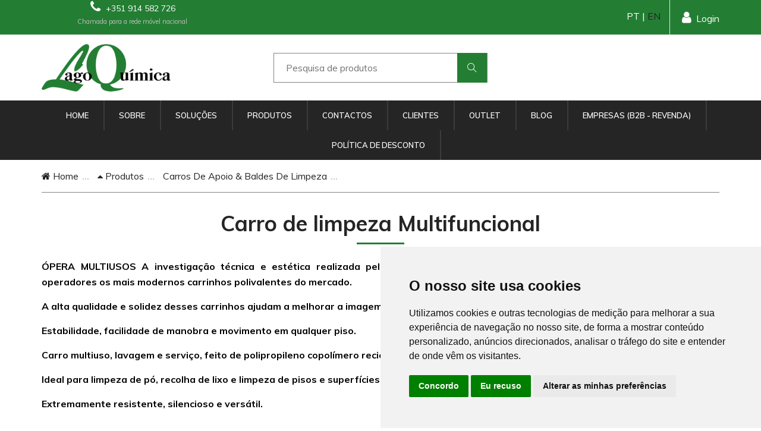

--- FILE ---
content_type: text/html
request_url: https://lagoquimica.pt/cat3/13/1317
body_size: 13938
content:
<!DOCTYPE html PUBLIC "-//W3C//DTD XHTML 1.0 Transitional//EN" "http://www.w3.org/TR/xhtml1/DTD/xhtml1-transitional.dtd">
<html xmlns="http://www.w3.org/1999/xhtml" lang="pt">
<head>

    <meta http-equiv="Content-Type" content="text/html; charset=iso-8859-1" />
	<title>Carros de Apoio  - Produtos - Algarve - Lagoquimica</title>
    <meta name="description" content="Carros de Serviço e limpeza, descubra o modelo que se adequada ao espaço e às tarefas a desempenhar." />
    <meta name="keywords" content="Carros, Limpeza, Hotel, Hospitalares, Serviço, Lixo, lavandarias, clinicas, empresas, câmaras, instituições, escolas, estado, junta de freguesia, multifuncional, Hospitalar, Lavandaria, Porta, Malas, Serviços de quartos, Roupa, Suja, Room, Service," />

  	<meta property="og:site_name" content="Lagoquimica">
  	<meta property="og:title" content="Carros de Apoio  - Produtos - Algarve - Lagoquimica">
  	<meta property="og:description" content="Carros de Serviço e limpeza, descubra o modelo que se adequada ao espaço e às tarefas a desempenhar.">
  	<meta property="og:type" content="website">
  	<meta property="og:image" content="https://www.lagoquimica.pt/imagens/favicon.png"><!-- link to image for socio -->
  	<meta property="og:url" content="https://www.lagoquimica.pt">
    
	    <meta name="viewport" content="width=device-width, initial-scale=1.0">
    <meta http-equiv="X-UA-Compatible" content="ie=edge">
    <link rel="shortcut icon" href="/assets/imagens/favicon.png">

    <!-- Google Font -->
    <link href="https://fonts.googleapis.com/css?family=Muli:300,400,500,600,700,800,900&display=swap" rel="stylesheet">
	
    <!-- Css Styles -->
    <link rel="stylesheet" href="/assets/css/bootstrap.min.css" type="text/css">
   	<!--<link rel="stylesheet" href="https://maxcdn.bootstrapcdn.com/font-awesome/4.7.0/css/font-awesome.min.css">-->
	<link rel="stylesheet" href="/assets/css/font-awesome.min.css" type="text/css">
    <link rel="stylesheet" href="/assets/css/themify-icons.css" type="text/css">
    <link rel="stylesheet" href="/assets/css/elegant-icons.css" type="text/css">
    <link rel="stylesheet" href="/assets/css/owl.carousel.min.css" type="text/css">
    <link rel="stylesheet" href="/assets/css/nice-select.css" type="text/css">
    <link rel="stylesheet" href="/assets/css/jquery-ui.min.css" type="text/css">
    <link rel="stylesheet" href="/assets/css/slicknav.min.css" type="text/css">
    <link rel="stylesheet" href="/assets/css/lagoquimica.css" type="text/css">
    <link rel="stylesheet" href="/assets/css/lytebox.css" type="text/css">

	<link rel="stylesheet" type="text/css" href="https://cdn.jsdelivr.net/npm/cookieconsent@3/build/cookieconsent.min.css" />
    
		
    
    
    <script type="text/javascript">
    <!--
    function MM_goToURL() { //v3.0
      var i, args=MM_goToURL.arguments; document.MM_returnValue = false;
      for (i=0; i<(args.length-1); i+=2) eval(args[i]+".location='"+args[i+1]+"'");
    }
    //-->
    </script>

	<script type="application/ld+json">
        {
        "@context" : "https://schema.org",
        "@type" : "Organization",
        "name" : "Lagoquimica",
        "url" : "https://www.lagoquimica.pt",
        "sameAs" : [
        "https://twitter.com/LAGOQUIMICA",
        "https://www.facebook.com/LagoquimicaLda/",
        "https://www.linkedin.com/in/lagoquimica-lda-25a75025/",
        "https://g.page/lagoquimica-lda?gm" 
        ],
    }
    </script>   

    <script src="https://www.google.com/recaptcha/api.js" async defer></script>
    <!-- Global site tag (gtag.js) - Google Analytics -->
    <script async src="https://www.googletagmanager.com/gtag/js?id=UA-67447836-15"></script>
    <script>
      	window.dataLayer = window.dataLayer || [];
      	function gtag(){dataLayer.push(arguments);}
      	gtag('js', new Date());
    
      	gtag('config', 'UA-67447836-15');
    </script>
    
    <!-- Google tag (gtag.js) -->
    <script async src="https://www.googletagmanager.com/gtag/js?id=G-PX589CB1B1"></script>
    <script>
      window.dataLayer = window.dataLayer || [];
      function gtag(){dataLayer.push(arguments);}
      gtag('js', new Date());
    
      gtag('config', 'G-PX589CB1B1');
    </script>
    
        <!-- Google tag (gtag.js) -->
    <script async src="https://www.googletagmanager.com/gtag/js?id=AW-17031413144">
    </script>
    <script>
      window.dataLayer = window.dataLayer || [];
      function gtag(){dataLayer.push(arguments);}
      gtag('js', new Date());
    
      gtag('config', 'AW-17031413144');
    </script>


<!-- Google Tag Manager -->
<script>(function(w,d,s,l,i){w[l]=w[l]||[];w[l].push({'gtm.start':
new Date().getTime(),event:'gtm.js'});var f=d.getElementsByTagName(s)[0],
j=d.createElement(s),dl=l!='dataLayer'?'&l='+l:'';j.async=true;j.src=
'https://www.googletagmanager.com/gtm.js?id='+i+dl;f.parentNode.insertBefore(j,f);
})(window,document,'script','dataLayer','GTM-T8J7JWDT');</script>
<!-- End Google Tag Manager --></head>
<body>
	
    <!-- PRELOADER
    <div id="preloder">
        <div class="loader"></div>
    </div> -->
    <!-- /PRELOADER -->
    <!-- HEADER -->
    <header class="header-section">
        <div class="header-top">
            <div class="container">
                <div class="ht-left">
                    <div class="phone-service">
                    	<a href="tel:+351 914 582 726"><i class=" fa fa-phone"></i> +351 914 582 726</a>
                    	<div align="center" style="font-size:11px; color:#BFBFBF; width: 100%; text-align:center; margin-top:-15px; margin-left: 40px;">Chamada para a rede m&oacute;vel nacional</div>
					</div>
                </div>
                <div class="ht-right">
                	                    <a href="/login.php" class="login-panel"><i class="fa fa-user"></i>Login</a>
                                        
                    <div class="lan-selector">
                    	PT | <a href="/en">EN</a>
                    	<!--
                        <select class="language_drop"  name="jumpMenu" id="jumpMenu" style="width:300px;" onchange="MM_jumpMenu('parent',this,0)">
                            <option value="" selected="selected" data-title="Portugues">PT</option>
                            <option value="/en/home" data-title="English">EN</option>
                        </select> 
                        -->
                    </div>
                   
                </div>
            </div>
        </div>
        <div class="container">
            <div class="inner-header">
                <div class="row">
                    <div class="col-lg-4 col-md-4">
                        <div class="logo">
                            <a href="/home">
                                <img src="/assets/imagens/lagoquimica.png" alt="Lagoquimica" title="Lagoquimica">
                            </a>
                        </div>
                    </div>
                    <div class="col-lg-4 col-md-4">
                        <div class="advanced-search">
                            <div class="input-group">
                            	<form action="/pesquisa.php" method="post" class="">
                                <input type="text" name="pesquisa" id="pesquisa" placeholder="Pesquisa de produtos">
                                <button type="submit"><i class="ti-search"></i></button>
                                </form>
                            </div>
                        </div>
                    </div>
                    <div class="col-lg-4 text-right col-md-4">
                    	                    </div>
                </div>
            </div>
        </div>
        <div class="nav-item">
            <div class="container-fluid" align="center">
                <nav class="nav-menu mobile-menu">
                    <ul>
					                                        
                    <li class="">
                        <a href="/home" class="">Home</a>
                    </li>
                                                            
                    <li class="">
                        <a href="/sobre" class="">Sobre</a>
                    </li>
                                                            
                    <li class="">
                        <a href="/solucoes" class="">Soluções</a>
                    </li>
                                                            
                    <li class="">
                        <a href="/produtos" class="">Produtos</a>
                    </li>
                                                            
                    <li class="">
                        <a href="/contactos" class="">Contactos</a>
                    </li>
                                                            
                    <li class="">
                        <a href="/clientes" class="">Clientes</a>
                    </li>
                                                            
                    <li class="">
                        <a href="/outlet" class="">Outlet</a>
                    </li>
                                                            
                    <li class="">
                        <a href="/blog" class="">Blog</a>
                    </li>
                                                            
                    <li class="">
                        <a href="/revenda" class="">Empresas (B2B - Revenda)</a>
                    </li>
                                                            
                    <li class="">
                        <a href="/politica-de-desconto" class="">Política de Desconto</a>
                    </li>
                                        </ul>
                </nav>
                <div id="mobile-menu-wrap"></div>
            </div>
        </div>
    </header>
    <!-- /HEADER -->
<!-- NAVEGAÇÃO -->
    <div class="breacrumb-section">
        <div class="container">
            <div class="row">
                <div class="col-lg-12">
                    <div class="breadcrumb-text">
                        <a href="/"><i class="fa fa-home"></i> Home</a>
                        <a href="/produtos"><i class="fa fa-caret-up"></i> Produtos</a>
                        <a href="/cat2/13">Carros De Apoio &  Baldes De Limpeza</a>
                    </div>
                </div>
            </div>
        </div>
    </div>
    <!-- /NAVEGAÇÃO -->

    <section class="textos spad">
        <div class="container">
        	<div class="row">
                <div class="col-lg-12">
                    <div class="section-title">
                        <h1>Carro de limpeza Multifuncional </h1>
                        <div class="texto"><p><span style="color:#000000"><strong>&Oacute;PERA MULTIUSOS A investiga&ccedil;&atilde;o t&eacute;cnica e est&eacute;tica realizada pelo desenvolvimento do OPERA coloca &agrave; disposi&ccedil;&atilde;o das empresas e operadores os mais modernos carrinhos polivalentes do mercado.</strong></span></p>

<p><span style="color:#000000"><strong>A alta qualidade e solidez desses carrinhos ajudam a melhorar a imagem e trabalhar em diferentes ambientes operacionais.</strong></span></p>

<p><span style="color:#000000"><strong>Estabilidade, facilidade de manobra e movimento em qualquer piso.</strong></span></p>

<div>
<p><span style="color:#000000"><strong>Carro multiuso, lavagem e servi&ccedil;o, feito de polipropileno copol&iacute;mero recicl&aacute;vel.&nbsp;</strong></span></p>

<p><span style="color:#000000"><strong>Ideal para limpeza de p&oacute;, recolha de lixo e limpeza de pisos e superf&iacute;cies, tudo num carrinho.</strong></span></p>

<p><span style="color:#000000"><strong>Extremamente resistente, silencioso e vers&aacute;til.</strong></span></p>
</div>
</div>
                    </div>
                </div>
        	</div>
        </div>
    </section>

	

	<!-- PRODUTOS -->
    	<div class="lista-produtos">
        <div class="container">
        	<div class="row">
                <div class="col-lg-12">
                	<!--
                    <div class="product-show-option">
                        <div class="row">
                            <div class="col-lg-7 col-md-7">
                                <div class="select-option">
                                    <select class="sorting">
                                        <option value="">Default Sorting</option>
                                    </select>
                                    <select class="p-show">
                                        <option value="">Show:</option>
                                    </select>
                                </div>
                            </div>
                            <div class="col-lg-5 col-md-5 text-right">
                                <p>Show 01- 09 Of 36 Product</p>
                            </div>
                        </div>
                    </div>
                    -->
                    <div class="product-list">
                        <div class="row">

                    		                            <div class="col-lg-3 col-sm-4">
                        		<div class="product-item" onclick="MM_goToURL('parent','/prod/13/1317/975');return document.MM_returnValue">
                                    <div class="pi-pic">
										                                        <img src="/ficheiros/produtos/L1020CLP.jpg" alt="Carro Multifuncional  em L Amarelo" title="Carro Multifuncional  em L Amarelo">
                                                                                
                                                                                <ul>
                                            <li class="w-icon active"><a href="#"><i class="icon_bag_alt"></i> Encomendar</a></li>
                                        </ul>
                                    </div>
                                    <div class="pi-text">
                                        <div class="catagory-name">Carros De Apoio &  Baldes De Limpeza</div>
                                        <a href="#">
                                            <h5>Carro Multifuncional  em L Amarelo</h5>
                                        </a>
									
                                    																				                                        <div class="product-price">
                                        	                                                                                        s/consulta
                                                                                                                                </div>
										                                        									                                    </div>
                                </div>
                            </div>
                        	                            <div class="col-lg-3 col-sm-4">
                        		<div class="product-item" onclick="MM_goToURL('parent','/prod/13/1317/4192');return document.MM_returnValue">
                                    <div class="pi-pic">
										                                        <img src="/ficheiros/produtos/S08011.jpg" alt="Carro De Limpeza Multifuncional  em L Amarelo " title="Carro De Limpeza Multifuncional  em L Amarelo ">
                                                                                
                                                                                <ul>
                                            <li class="w-icon active"><a href="#"><i class="icon_bag_alt"></i> Encomendar</a></li>
                                        </ul>
                                    </div>
                                    <div class="pi-text">
                                        <div class="catagory-name">Carros De Apoio &  Baldes De Limpeza</div>
                                        <a href="#">
                                            <h5>Carro De Limpeza Multifuncional  em L Amarelo </h5>
                                        </a>
									
                                    																				                                        <div class="product-price">
                                        	                                                                                        s/consulta
                                                                                                                                </div>
										                                        									                                    </div>
                                </div>
                            </div>
                        	                            <div class="col-lg-3 col-sm-4">
                        		<div class="product-item" onclick="MM_goToURL('parent','/prod/13/1317/3286');return document.MM_returnValue">
                                    <div class="pi-pic">
										                                        <img src="/ficheiros/produtos/08007_carrimlho.jpg" alt="Carrinho de serviço 3 bandejas catering / Restauração" title="Carrinho de serviço 3 bandejas catering / Restauração">
                                                                                
                                                                                <ul>
                                            <li class="w-icon active"><a href="#"><i class="icon_bag_alt"></i> Encomendar</a></li>
                                        </ul>
                                    </div>
                                    <div class="pi-text">
                                        <div class="catagory-name">Carros De Apoio &  Baldes De Limpeza</div>
                                        <a href="#">
                                            <h5>Carrinho de serviço 3 bandejas catering / Restauração</h5>
                                        </a>
									
                                    																				                                        <div class="product-price">
                                        	                                                                                        s/consulta
                                                                                                                                </div>
										                                        									                                    </div>
                                </div>
                            </div>
                        	                            <div class="col-lg-3 col-sm-4">
                        		<div class="product-item" onclick="MM_goToURL('parent','/prod/13/1317/822');return document.MM_returnValue">
                                    <div class="pi-pic">
										                                        <img src="/ficheiros/produtos/OP0499EN.jpg" alt="Carro Multifuncional OPERA B.1 R " title="Carro Multifuncional OPERA B.1 R ">
                                                                                
                                                                                <ul>
                                            <li class="w-icon active"><a href="#"><i class="icon_bag_alt"></i> Encomendar</a></li>
                                        </ul>
                                    </div>
                                    <div class="pi-text">
                                        <div class="catagory-name">Carros De Apoio &  Baldes De Limpeza</div>
                                        <a href="#">
                                            <h5>Carro Multifuncional OPERA B.1 R </h5>
                                        </a>
									
                                    																				                                        <div class="product-price">
                                        	                                                                                        s/consulta
                                                                                                                                </div>
										                                        									                                    </div>
                                </div>
                            </div>
                        	                            <div class="col-lg-3 col-sm-4">
                        		<div class="product-item" onclick="MM_goToURL('parent','/prod/13/1317/806');return document.MM_returnValue">
                                    <div class="pi-pic">
										                                        <img src="/ficheiros/produtos/OP0100EN.jpg" alt="OPERA 6.2 - Linha HO.RE.CA" title="OPERA 6.2 - Linha HO.RE.CA">
                                                                                
                                                                                <ul>
                                            <li class="w-icon active"><a href="#"><i class="icon_bag_alt"></i> Encomendar</a></li>
                                        </ul>
                                    </div>
                                    <div class="pi-text">
                                        <div class="catagory-name">Carros De Apoio &  Baldes De Limpeza</div>
                                        <a href="#">
                                            <h5>OPERA 6.2 - Linha HO.RE.CA</h5>
                                        </a>
									
                                    																				                                        <div class="product-price">
                                        	                                                                                        s/consulta
                                                                                                                                </div>
										                                        									                                    </div>
                                </div>
                            </div>
                        	                            <div class="col-lg-3 col-sm-4">
                        		<div class="product-item" onclick="MM_goToURL('parent','/prod/13/1317/805');return document.MM_returnValue">
                                    <div class="pi-pic">
										                                        <img src="/ficheiros/produtos/OP0400EN.jpg" alt="Carro Multifuncional OPERA 0.4 R" title="Carro Multifuncional OPERA 0.4 R">
                                                                                
                                                                                <ul>
                                            <li class="w-icon active"><a href="#"><i class="icon_bag_alt"></i> Encomendar</a></li>
                                        </ul>
                                    </div>
                                    <div class="pi-text">
                                        <div class="catagory-name">Carros De Apoio &  Baldes De Limpeza</div>
                                        <a href="#">
                                            <h5>Carro Multifuncional OPERA 0.4 R</h5>
                                        </a>
									
                                    																				                                        <div class="product-price">
                                        	                                                                                        s/consulta
                                                                                                                                </div>
										                                        									                                    </div>
                                </div>
                            </div>
                        	                            <div class="col-lg-3 col-sm-4">
                        		<div class="product-item" onclick="MM_goToURL('parent','/prod/13/1317/804');return document.MM_returnValue">
                                    <div class="pi-pic">
										                                        <img src="/ficheiros/produtos/OP040EN.MA.jpg" alt="Carro Multifuncional OPERA 0.44 R" title="Carro Multifuncional OPERA 0.44 R">
                                                                                
                                                                                <ul>
                                            <li class="w-icon active"><a href="#"><i class="icon_bag_alt"></i> Encomendar</a></li>
                                        </ul>
                                    </div>
                                    <div class="pi-text">
                                        <div class="catagory-name">Carros De Apoio &  Baldes De Limpeza</div>
                                        <a href="#">
                                            <h5>Carro Multifuncional OPERA 0.44 R</h5>
                                        </a>
									
                                    																				                                        <div class="product-price">
                                        	                                                                                        s/consulta
                                                                                                                                </div>
										                                        									                                    </div>
                                </div>
                            </div>
                        	                            <div class="col-lg-3 col-sm-4">
                        		<div class="product-item" onclick="MM_goToURL('parent','/prod/13/1317/803');return document.MM_returnValue">
                                    <div class="pi-pic">
										                                        <img src="/ficheiros/produtos/OP0599EN.jpg" alt="Carro Multifuncional OPERA B.2 R" title="Carro Multifuncional OPERA B.2 R">
                                                                                
                                                                                <ul>
                                            <li class="w-icon active"><a href="#"><i class="icon_bag_alt"></i> Encomendar</a></li>
                                        </ul>
                                    </div>
                                    <div class="pi-text">
                                        <div class="catagory-name">Carros De Apoio &  Baldes De Limpeza</div>
                                        <a href="#">
                                            <h5>Carro Multifuncional OPERA B.2 R</h5>
                                        </a>
									
                                    																				                                        <div class="product-price">
                                        	                                                                                        s/consulta
                                                                                                                                </div>
										                                        									                                    </div>
                                </div>
                            </div>
                        	                            <div class="col-lg-3 col-sm-4">
                        		<div class="product-item" onclick="MM_goToURL('parent','/prod/13/1317/802');return document.MM_returnValue">
                                    <div class="pi-pic">
										                                        <img src="/ficheiros/produtos/OP0700EN.jpg" alt="Carro Multifuncional OPERA 0.7" title="Carro Multifuncional OPERA 0.7">
                                                                                
                                                                                <ul>
                                            <li class="w-icon active"><a href="#"><i class="icon_bag_alt"></i> Encomendar</a></li>
                                        </ul>
                                    </div>
                                    <div class="pi-text">
                                        <div class="catagory-name">Carros De Apoio &  Baldes De Limpeza</div>
                                        <a href="#">
                                            <h5>Carro Multifuncional OPERA 0.7</h5>
                                        </a>
									
                                    																				                                        <div class="product-price">
                                        	                                                                                        s/consulta
                                                                                                                                </div>
										                                        									                                    </div>
                                </div>
                            </div>
                        	                            <div class="col-lg-3 col-sm-4">
                        		<div class="product-item" onclick="MM_goToURL('parent','/prod/13/1317/801');return document.MM_returnValue">
                                    <div class="pi-pic">
										                                        <img src="/ficheiros/produtos/OP0600EN.jpg" alt="Carro Multifuncional OPERA 0.6-2 R" title="Carro Multifuncional OPERA 0.6-2 R">
                                                                                
                                                                                <ul>
                                            <li class="w-icon active"><a href="#"><i class="icon_bag_alt"></i> Encomendar</a></li>
                                        </ul>
                                    </div>
                                    <div class="pi-text">
                                        <div class="catagory-name">Carros De Apoio &  Baldes De Limpeza</div>
                                        <a href="#">
                                            <h5>Carro Multifuncional OPERA 0.6-2 R</h5>
                                        </a>
									
                                    																				                                        <div class="product-price">
                                        	                                                                                        s/consulta
                                                                                                                                </div>
										                                        									                                    </div>
                                </div>
                            </div>
                        	                            <div class="col-lg-3 col-sm-4">
                        		<div class="product-item" onclick="MM_goToURL('parent','/prod/13/1317/800');return document.MM_returnValue">
                                    <div class="pi-pic">
										                                        <img src="/ficheiros/produtos/OP0595EN.jpg" alt="Carro Multifuncional OPERA B.3 R" title="Carro Multifuncional OPERA B.3 R">
                                                                                
                                                                                <ul>
                                            <li class="w-icon active"><a href="#"><i class="icon_bag_alt"></i> Encomendar</a></li>
                                        </ul>
                                    </div>
                                    <div class="pi-text">
                                        <div class="catagory-name">Carros De Apoio &  Baldes De Limpeza</div>
                                        <a href="#">
                                            <h5>Carro Multifuncional OPERA B.3 R</h5>
                                        </a>
									
                                    																				                                        <div class="product-price">
                                        	                                                                                        s/consulta
                                                                                                                                </div>
										                                        									                                    </div>
                                </div>
                            </div>
                        	                            <div class="col-lg-3 col-sm-4">
                        		<div class="product-item" onclick="MM_goToURL('parent','/prod/13/1317/799');return document.MM_returnValue">
                                    <div class="pi-pic">
										                                        <img src="/ficheiros/produtos/OP0500EN.jpg" alt="Carro Multifuncional OPERA 05 R" title="Carro Multifuncional OPERA 05 R">
                                                                                
                                                                                <ul>
                                            <li class="w-icon active"><a href="#"><i class="icon_bag_alt"></i> Encomendar</a></li>
                                        </ul>
                                    </div>
                                    <div class="pi-text">
                                        <div class="catagory-name">Carros De Apoio &  Baldes De Limpeza</div>
                                        <a href="#">
                                            <h5>Carro Multifuncional OPERA 05 R</h5>
                                        </a>
									
                                    																				                                        <div class="product-price">
                                        	                                                                                        s/consulta
                                                                                                                                </div>
										                                        									                                    </div>
                                </div>
                            </div>
                        	                            <div class="col-lg-3 col-sm-4">
                        		<div class="product-item" onclick="MM_goToURL('parent','/prod/13/1317/798');return document.MM_returnValue">
                                    <div class="pi-pic">
										                                        <img src="/ficheiros/produtos/OP0900EN.jpg" alt="Carro Multifuncional OPERA 0.9 R" title="Carro Multifuncional OPERA 0.9 R">
                                                                                
                                                                                <ul>
                                            <li class="w-icon active"><a href="#"><i class="icon_bag_alt"></i> Encomendar</a></li>
                                        </ul>
                                    </div>
                                    <div class="pi-text">
                                        <div class="catagory-name">Carros De Apoio &  Baldes De Limpeza</div>
                                        <a href="#">
                                            <h5>Carro Multifuncional OPERA 0.9 R</h5>
                                        </a>
									
                                    																				                                        <div class="product-price">
                                        	                                                                                        s/consulta
                                                                                                                                </div>
										                                        									                                    </div>
                                </div>
                            </div>
                        	                            <div class="col-lg-3 col-sm-4">
                        		<div class="product-item" onclick="MM_goToURL('parent','/prod/13/1317/797');return document.MM_returnValue">
                                    <div class="pi-pic">
										                                        <img src="/ficheiros/produtos/OP1199EN.jpg" alt="Carro Multifuncional OPERA 1.19 R" title="Carro Multifuncional OPERA 1.19 R">
                                                                                
                                                                                <ul>
                                            <li class="w-icon active"><a href="#"><i class="icon_bag_alt"></i> Encomendar</a></li>
                                        </ul>
                                    </div>
                                    <div class="pi-text">
                                        <div class="catagory-name">Carros De Apoio &  Baldes De Limpeza</div>
                                        <a href="#">
                                            <h5>Carro Multifuncional OPERA 1.19 R</h5>
                                        </a>
									
                                    																				                                        <div class="product-price">
                                        	                                                                                        s/consulta
                                                                                                                                </div>
										                                        									                                    </div>
                                </div>
                            </div>
                        	                            <div class="col-lg-3 col-sm-4">
                        		<div class="product-item" onclick="MM_goToURL('parent','/prod/13/1317/796');return document.MM_returnValue">
                                    <div class="pi-pic">
										                                        <img src="/ficheiros/produtos/OP1100EN.jpg" alt="Carro Multifuncional OPERA 1.1 R" title="Carro Multifuncional OPERA 1.1 R">
                                                                                
                                                                                <ul>
                                            <li class="w-icon active"><a href="#"><i class="icon_bag_alt"></i> Encomendar</a></li>
                                        </ul>
                                    </div>
                                    <div class="pi-text">
                                        <div class="catagory-name">Carros De Apoio &  Baldes De Limpeza</div>
                                        <a href="#">
                                            <h5>Carro Multifuncional OPERA 1.1 R</h5>
                                        </a>
									
                                    																				                                        <div class="product-price">
                                        	                                                                                        s/consulta
                                                                                                                                </div>
										                                        									                                    </div>
                                </div>
                            </div>
                        	                            <div class="col-lg-3 col-sm-4">
                        		<div class="product-item" onclick="MM_goToURL('parent','/prod/13/1317/849');return document.MM_returnValue">
                                    <div class="pi-pic">
										                                        <img src="/ficheiros/produtos/OP1300EN.jpg" alt="Carro Multifuncional OPERA 1.3 R" title="Carro Multifuncional OPERA 1.3 R">
                                                                                
                                                                                <ul>
                                            <li class="w-icon active"><a href="#"><i class="icon_bag_alt"></i> Encomendar</a></li>
                                        </ul>
                                    </div>
                                    <div class="pi-text">
                                        <div class="catagory-name">Carros De Apoio &  Baldes De Limpeza</div>
                                        <a href="#">
                                            <h5>Carro Multifuncional OPERA 1.3 R</h5>
                                        </a>
									
                                    																				                                        <div class="product-price">
                                        	                                                                                        s/consulta
                                                                                                                                </div>
										                                        									                                    </div>
                                </div>
                            </div>
                        	                            <div class="col-lg-3 col-sm-4">
                        		<div class="product-item" onclick="MM_goToURL('parent','/prod/13/1317/850');return document.MM_returnValue">
                                    <div class="pi-pic">
										                                        <img src="/ficheiros/produtos/OP2100EN.jpg" alt="Carro Multifuncional OPERA 2.1 R" title="Carro Multifuncional OPERA 2.1 R">
                                                                                
                                                                                <ul>
                                            <li class="w-icon active"><a href="#"><i class="icon_bag_alt"></i> Encomendar</a></li>
                                        </ul>
                                    </div>
                                    <div class="pi-text">
                                        <div class="catagory-name">Carros De Apoio &  Baldes De Limpeza</div>
                                        <a href="#">
                                            <h5>Carro Multifuncional OPERA 2.1 R</h5>
                                        </a>
									
                                    																				                                        <div class="product-price">
                                        	                                                                                        s/consulta
                                                                                                                                </div>
										                                        									                                    </div>
                                </div>
                            </div>
                        	                            <div class="col-lg-3 col-sm-4">
                        		<div class="product-item" onclick="MM_goToURL('parent','/prod/13/1317/809');return document.MM_returnValue">
                                    <div class="pi-pic">
										                                        <img src="/ficheiros/produtos/OP2200EN.jpg" alt="Carro Multifuncional OPERA 2.2 R" title="Carro Multifuncional OPERA 2.2 R">
                                                                                
                                                                                <ul>
                                            <li class="w-icon active"><a href="#"><i class="icon_bag_alt"></i> Encomendar</a></li>
                                        </ul>
                                    </div>
                                    <div class="pi-text">
                                        <div class="catagory-name">Carros De Apoio &  Baldes De Limpeza</div>
                                        <a href="#">
                                            <h5>Carro Multifuncional OPERA 2.2 R</h5>
                                        </a>
									
                                    																				                                        <div class="product-price">
                                        	                                                                                        s/consulta
                                                                                                                                </div>
										                                        									                                    </div>
                                </div>
                            </div>
                        	                            <div class="col-lg-3 col-sm-4">
                        		<div class="product-item" onclick="MM_goToURL('parent','/prod/13/1317/856');return document.MM_returnValue">
                                    <div class="pi-pic">
										                                        <img src="/ficheiros/produtos/OP3100EN.jpg" alt="Carro Multifuncional OPERA 3.1 R" title="Carro Multifuncional OPERA 3.1 R">
                                                                                
                                                                                <ul>
                                            <li class="w-icon active"><a href="#"><i class="icon_bag_alt"></i> Encomendar</a></li>
                                        </ul>
                                    </div>
                                    <div class="pi-text">
                                        <div class="catagory-name">Carros De Apoio &  Baldes De Limpeza</div>
                                        <a href="#">
                                            <h5>Carro Multifuncional OPERA 3.1 R</h5>
                                        </a>
									
                                    																				                                        <div class="product-price">
                                        	                                                                                        s/consulta
                                                                                                                                </div>
										                                        									                                    </div>
                                </div>
                            </div>
                        	                            <div class="col-lg-3 col-sm-4">
                        		<div class="product-item" onclick="MM_goToURL('parent','/prod/13/1317/855');return document.MM_returnValue">
                                    <div class="pi-pic">
										                                        <img src="/ficheiros/produtos/OP3200EN.jpg" alt="Carro Multifuncional OPERA 3.2 R" title="Carro Multifuncional OPERA 3.2 R">
                                                                                
                                                                                <ul>
                                            <li class="w-icon active"><a href="#"><i class="icon_bag_alt"></i> Encomendar</a></li>
                                        </ul>
                                    </div>
                                    <div class="pi-text">
                                        <div class="catagory-name">Carros De Apoio &  Baldes De Limpeza</div>
                                        <a href="#">
                                            <h5>Carro Multifuncional OPERA 3.2 R</h5>
                                        </a>
									
                                    																				                                        <div class="product-price">
                                        	                                                                                        s/consulta
                                                                                                                                </div>
										                                        									                                    </div>
                                </div>
                            </div>
                        	                            <div class="col-lg-3 col-sm-4">
                        		<div class="product-item" onclick="MM_goToURL('parent','/prod/13/1317/854');return document.MM_returnValue">
                                    <div class="pi-pic">
										                                        <img src="/ficheiros/produtos/OP4100EN.jpg" alt="Carro Multifuncional OPERA 4.1 R" title="Carro Multifuncional OPERA 4.1 R">
                                                                                
                                                                                <ul>
                                            <li class="w-icon active"><a href="#"><i class="icon_bag_alt"></i> Encomendar</a></li>
                                        </ul>
                                    </div>
                                    <div class="pi-text">
                                        <div class="catagory-name">Carros De Apoio &  Baldes De Limpeza</div>
                                        <a href="#">
                                            <h5>Carro Multifuncional OPERA 4.1 R</h5>
                                        </a>
									
                                    																				                                        <div class="product-price">
                                        	                                                                                        s/consulta
                                                                                                                                </div>
										                                        									                                    </div>
                                </div>
                            </div>
                        	                            <div class="col-lg-3 col-sm-4">
                        		<div class="product-item" onclick="MM_goToURL('parent','/prod/13/1317/853');return document.MM_returnValue">
                                    <div class="pi-pic">
										                                        <img src="/ficheiros/produtos/OP4200EN.jpg" alt="Carro Multifuncional OPERA 4.2 R" title="Carro Multifuncional OPERA 4.2 R">
                                                                                
                                                                                <ul>
                                            <li class="w-icon active"><a href="#"><i class="icon_bag_alt"></i> Encomendar</a></li>
                                        </ul>
                                    </div>
                                    <div class="pi-text">
                                        <div class="catagory-name">Carros De Apoio &  Baldes De Limpeza</div>
                                        <a href="#">
                                            <h5>Carro Multifuncional OPERA 4.2 R</h5>
                                        </a>
									
                                    																				                                        <div class="product-price">
                                        	                                                                                        s/consulta
                                                                                                                                </div>
										                                        									                                    </div>
                                </div>
                            </div>
                        	                            <div class="col-lg-3 col-sm-4">
                        		<div class="product-item" onclick="MM_goToURL('parent','/prod/13/1317/841');return document.MM_returnValue">
                                    <div class="pi-pic">
										                                        <img src="/ficheiros/produtos/OP5100EN.jpg" alt="Carro Multifuncional OPERA 5.1 R" title="Carro Multifuncional OPERA 5.1 R">
                                                                                
                                                                                <ul>
                                            <li class="w-icon active"><a href="#"><i class="icon_bag_alt"></i> Encomendar</a></li>
                                        </ul>
                                    </div>
                                    <div class="pi-text">
                                        <div class="catagory-name">Carros De Apoio &  Baldes De Limpeza</div>
                                        <a href="#">
                                            <h5>Carro Multifuncional OPERA 5.1 R</h5>
                                        </a>
									
                                    																				                                        <div class="product-price">
                                        	                                                                                        s/consulta
                                                                                                                                </div>
										                                        									                                    </div>
                                </div>
                            </div>
                        	                            <div class="col-lg-3 col-sm-4">
                        		<div class="product-item" onclick="MM_goToURL('parent','/prod/13/1317/842');return document.MM_returnValue">
                                    <div class="pi-pic">
										                                        <img src="/ficheiros/produtos/OP5200EN.jpg" alt="Carro Multifuncional OPERA 5.2 R" title="Carro Multifuncional OPERA 5.2 R">
                                                                                
                                                                                <ul>
                                            <li class="w-icon active"><a href="#"><i class="icon_bag_alt"></i> Encomendar</a></li>
                                        </ul>
                                    </div>
                                    <div class="pi-text">
                                        <div class="catagory-name">Carros De Apoio &  Baldes De Limpeza</div>
                                        <a href="#">
                                            <h5>Carro Multifuncional OPERA 5.2 R</h5>
                                        </a>
									
                                    																				                                        <div class="product-price">
                                        	                                                                                        s/consulta
                                                                                                                                </div>
										                                        									                                    </div>
                                </div>
                            </div>
                        	                            <div class="col-lg-3 col-sm-4">
                        		<div class="product-item" onclick="MM_goToURL('parent','/prod/13/1317/844');return document.MM_returnValue">
                                    <div class="pi-pic">
										                                        <img src="/ficheiros/produtos/OP5300EN.jpg" alt="Carro Multifuncional OPERA 5.3 R" title="Carro Multifuncional OPERA 5.3 R">
                                                                                
                                                                                <ul>
                                            <li class="w-icon active"><a href="#"><i class="icon_bag_alt"></i> Encomendar</a></li>
                                        </ul>
                                    </div>
                                    <div class="pi-text">
                                        <div class="catagory-name">Carros De Apoio &  Baldes De Limpeza</div>
                                        <a href="#">
                                            <h5>Carro Multifuncional OPERA 5.3 R</h5>
                                        </a>
									
                                    																				                                        <div class="product-price">
                                        	                                                                                        s/consulta
                                                                                                                                </div>
										                                        									                                    </div>
                                </div>
                            </div>
                        	                            <div class="col-lg-3 col-sm-4">
                        		<div class="product-item" onclick="MM_goToURL('parent','/prod/13/1317/845');return document.MM_returnValue">
                                    <div class="pi-pic">
										                                        <img src="/ficheiros/produtos/OP5400EN.jpg" alt="Carro Multifuncional OPERA 5.4 R" title="Carro Multifuncional OPERA 5.4 R">
                                                                                
                                                                                <ul>
                                            <li class="w-icon active"><a href="#"><i class="icon_bag_alt"></i> Encomendar</a></li>
                                        </ul>
                                    </div>
                                    <div class="pi-text">
                                        <div class="catagory-name">Carros De Apoio &  Baldes De Limpeza</div>
                                        <a href="#">
                                            <h5>Carro Multifuncional OPERA 5.4 R</h5>
                                        </a>
									
                                    																				                                        <div class="product-price">
                                        	                                                                                        s/consulta
                                                                                                                                </div>
										                                        									                                    </div>
                                </div>
                            </div>
                        	                            <div class="col-lg-3 col-sm-4">
                        		<div class="product-item" onclick="MM_goToURL('parent','/prod/13/1317/4582');return document.MM_returnValue">
                                    <div class="pi-pic">
										                                        <img src="/ficheiros/produtos/04270 10.jpg" alt="Carro Multifuncional Azul com estrutura de 3 alturas" title="Carro Multifuncional Azul com estrutura de 3 alturas">
                                                                                
                                                                                <ul>
                                            <li class="w-icon active"><a href="#"><i class="icon_bag_alt"></i> Encomendar</a></li>
                                        </ul>
                                    </div>
                                    <div class="pi-text">
                                        <div class="catagory-name">Carros De Apoio &  Baldes De Limpeza</div>
                                        <a href="#">
                                            <h5>Carro Multifuncional Azul com estrutura de 3 alturas</h5>
                                        </a>
									
                                    																				                                        <div class="product-price">
                                        	                                                                                        s/consulta
                                                                                                                                </div>
										                                        									                                    </div>
                                </div>
                            </div>
                        	                            <div class="col-lg-3 col-sm-4">
                        		<div class="product-item" onclick="MM_goToURL('parent','/prod/13/1317/4583');return document.MM_returnValue">
                                    <div class="pi-pic">
										                                        <img src="/ficheiros/produtos/04270 16.jpg" alt="Carro Multifuncional Cinzento com estrutura de 3 alturas" title="Carro Multifuncional Cinzento com estrutura de 3 alturas">
                                                                                
                                                                                <ul>
                                            <li class="w-icon active"><a href="#"><i class="icon_bag_alt"></i> Encomendar</a></li>
                                        </ul>
                                    </div>
                                    <div class="pi-text">
                                        <div class="catagory-name">Carros De Apoio &  Baldes De Limpeza</div>
                                        <a href="#">
                                            <h5>Carro Multifuncional Cinzento com estrutura de 3 alturas</h5>
                                        </a>
									
                                    																				                                        <div class="product-price">
                                        	                                                                                        s/consulta
                                                                                                                                </div>
										                                        									                                    </div>
                                </div>
                            </div>
                        	                            <div class="col-lg-3 col-sm-4">
                        		<div class="product-item" onclick="MM_goToURL('parent','/prod/13/1317/4584');return document.MM_returnValue">
                                    <div class="pi-pic">
										                                        <img src="/ficheiros/produtos/04271 1000.jpg" alt="Carro Multifuncional Azul com estrutura de 3 alturas" title="Carro Multifuncional Azul com estrutura de 3 alturas">
                                                                                
                                                                                <ul>
                                            <li class="w-icon active"><a href="#"><i class="icon_bag_alt"></i> Encomendar</a></li>
                                        </ul>
                                    </div>
                                    <div class="pi-text">
                                        <div class="catagory-name">Carros De Apoio &  Baldes De Limpeza</div>
                                        <a href="#">
                                            <h5>Carro Multifuncional Azul com estrutura de 3 alturas</h5>
                                        </a>
									
                                    																				                                        <div class="product-price">
                                        	                                                                                        s/consulta
                                                                                                                                </div>
										                                        									                                    </div>
                                </div>
                            </div>
                        	                            <div class="col-lg-3 col-sm-4">
                        		<div class="product-item" onclick="MM_goToURL('parent','/prod/13/1317/4585');return document.MM_returnValue">
                                    <div class="pi-pic">
										                                        <img src="/ficheiros/produtos/04271 1600.jpg" alt="Carro Multifuncional Cinzento com estrutura de 3 alturas" title="Carro Multifuncional Cinzento com estrutura de 3 alturas">
                                                                                
                                                                                <ul>
                                            <li class="w-icon active"><a href="#"><i class="icon_bag_alt"></i> Encomendar</a></li>
                                        </ul>
                                    </div>
                                    <div class="pi-text">
                                        <div class="catagory-name">Carros De Apoio &  Baldes De Limpeza</div>
                                        <a href="#">
                                            <h5>Carro Multifuncional Cinzento com estrutura de 3 alturas</h5>
                                        </a>
									
                                    																				                                        <div class="product-price">
                                        	                                                                                        s/consulta
                                                                                                                                </div>
										                                        									                                    </div>
                                </div>
                            </div>
                        	                            <div class="col-lg-3 col-sm-4">
                        		<div class="product-item" onclick="MM_goToURL('parent','/prod/13/1317/4586');return document.MM_returnValue">
                                    <div class="pi-pic">
										                                        <img src="/ficheiros/produtos/04273 10.jpg" alt="Carro Multifuncional Duplo Azul 2 x 18 Lt" title="Carro Multifuncional Duplo Azul 2 x 18 Lt">
                                                                                
                                                                                <ul>
                                            <li class="w-icon active"><a href="#"><i class="icon_bag_alt"></i> Encomendar</a></li>
                                        </ul>
                                    </div>
                                    <div class="pi-text">
                                        <div class="catagory-name">Carros De Apoio &  Baldes De Limpeza</div>
                                        <a href="#">
                                            <h5>Carro Multifuncional Duplo Azul 2 x 18 Lt</h5>
                                        </a>
									
                                    																				                                        <div class="product-price">
                                        	                                                                                        s/consulta
                                                                                                                                </div>
										                                        									                                    </div>
                                </div>
                            </div>
                        	                            <div class="col-lg-3 col-sm-4">
                        		<div class="product-item" onclick="MM_goToURL('parent','/prod/13/1317/4587');return document.MM_returnValue">
                                    <div class="pi-pic">
										                                        <img src="/ficheiros/produtos/04274 10.jpg" alt="Carro Multifuncional Ruby Azul com tampa + carrinho duplo 2 x 18 lt" title="Carro Multifuncional Ruby Azul com tampa + carrinho duplo 2 x 18 lt">
                                                                                
                                                                                <ul>
                                            <li class="w-icon active"><a href="#"><i class="icon_bag_alt"></i> Encomendar</a></li>
                                        </ul>
                                    </div>
                                    <div class="pi-text">
                                        <div class="catagory-name">Carros De Apoio &  Baldes De Limpeza</div>
                                        <a href="#">
                                            <h5>Carro Multifuncional Ruby Azul com tampa + carrinho duplo 2 x 18 lt</h5>
                                        </a>
									
                                    																				                                        <div class="product-price">
                                        	                                                                                        s/consulta
                                                                                                                                </div>
										                                        									                                    </div>
                                </div>
                            </div>
                        	                            <div class="col-lg-3 col-sm-4">
                        		<div class="product-item" onclick="MM_goToURL('parent','/prod/13/1317/4588');return document.MM_returnValue">
                                    <div class="pi-pic">
										                                        <img src="/ficheiros/produtos/04274.jpg" alt="Carro Multifuncional Ruby Cinzento tampa + carrinho duplo 2 x 18 lt" title="Carro Multifuncional Ruby Cinzento tampa + carrinho duplo 2 x 18 lt">
                                                                                
                                                                                <ul>
                                            <li class="w-icon active"><a href="#"><i class="icon_bag_alt"></i> Encomendar</a></li>
                                        </ul>
                                    </div>
                                    <div class="pi-text">
                                        <div class="catagory-name">Carros De Apoio &  Baldes De Limpeza</div>
                                        <a href="#">
                                            <h5>Carro Multifuncional Ruby Cinzento tampa + carrinho duplo 2 x 18 lt</h5>
                                        </a>
									
                                    																				                                        <div class="product-price">
                                        	                                                                                        s/consulta
                                                                                                                                </div>
										                                        									                                    </div>
                                </div>
                            </div>
                        	                            <div class="col-lg-3 col-sm-4">
                        		<div class="product-item" onclick="MM_goToURL('parent','/prod/13/1317/4589');return document.MM_returnValue">
                                    <div class="pi-pic">
										                                        <img src="/ficheiros/produtos/04244.jpg" alt="Carro Multifuncional Micky Cinzento Cesto + Balde duplo 2 x18 lt" title="Carro Multifuncional Micky Cinzento Cesto + Balde duplo 2 x18 lt">
                                                                                
                                                                                <ul>
                                            <li class="w-icon active"><a href="#"><i class="icon_bag_alt"></i> Encomendar</a></li>
                                        </ul>
                                    </div>
                                    <div class="pi-text">
                                        <div class="catagory-name">Carros De Apoio &  Baldes De Limpeza</div>
                                        <a href="#">
                                            <h5>Carro Multifuncional Micky Cinzento Cesto + Balde duplo 2 x18 lt</h5>
                                        </a>
									
                                    																				                                        <div class="product-price">
                                        	                                                                                        s/consulta
                                                                                                                                </div>
										                                        									                                    </div>
                                </div>
                            </div>
                        	                            <div class="col-lg-3 col-sm-4">
                        		<div class="product-item" onclick="MM_goToURL('parent','/prod/13/1317/4590');return document.MM_returnValue">
                                    <div class="pi-pic">
										                                        <img src="/ficheiros/produtos/04290.jpg" alt="Carro Multifuncional preto com capa de mala " title="Carro Multifuncional preto com capa de mala ">
                                                                                
                                                                                <ul>
                                            <li class="w-icon active"><a href="#"><i class="icon_bag_alt"></i> Encomendar</a></li>
                                        </ul>
                                    </div>
                                    <div class="pi-text">
                                        <div class="catagory-name">Carros De Apoio &  Baldes De Limpeza</div>
                                        <a href="#">
                                            <h5>Carro Multifuncional preto com capa de mala </h5>
                                        </a>
									
                                    																				                                        <div class="product-price">
                                        	                                                                                        s/consulta
                                                                                                                                </div>
										                                        									                                    </div>
                                </div>
                            </div>
                        	                            <div class="col-lg-3 col-sm-4">
                        		<div class="product-item" onclick="MM_goToURL('parent','/prod/13/1317/4591');return document.MM_returnValue">
                                    <div class="pi-pic">
										                                        <img src="/ficheiros/produtos/04291.jpg" alt="Carro Multifuncional preto dois baldes de 15 litros com prensa Stilo" title="Carro Multifuncional preto dois baldes de 15 litros com prensa Stilo">
                                                                                
                                                                                <ul>
                                            <li class="w-icon active"><a href="#"><i class="icon_bag_alt"></i> Encomendar</a></li>
                                        </ul>
                                    </div>
                                    <div class="pi-text">
                                        <div class="catagory-name">Carros De Apoio &  Baldes De Limpeza</div>
                                        <a href="#">
                                            <h5>Carro Multifuncional preto dois baldes de 15 litros com prensa Stilo</h5>
                                        </a>
									
                                    																				                                        <div class="product-price">
                                        	                                                                                        s/consulta
                                                                                                                                </div>
										                                        									                                    </div>
                                </div>
                            </div>
                        	                            <div class="col-lg-3 col-sm-4">
                        		<div class="product-item" onclick="MM_goToURL('parent','/prod/13/1317/4592');return document.MM_returnValue">
                                    <div class="pi-pic">
										                                        <img src="/ficheiros/produtos/04266.jpg" alt="Carro Multifuncional Tommy 2 x 18 Lt" title="Carro Multifuncional Tommy 2 x 18 Lt">
                                                                                
                                                                                <ul>
                                            <li class="w-icon active"><a href="#"><i class="icon_bag_alt"></i> Encomendar</a></li>
                                        </ul>
                                    </div>
                                    <div class="pi-text">
                                        <div class="catagory-name">Carros De Apoio &  Baldes De Limpeza</div>
                                        <a href="#">
                                            <h5>Carro Multifuncional Tommy 2 x 18 Lt</h5>
                                        </a>
									
                                    																				                                        <div class="product-price">
                                        	                                                                                        s/consulta
                                                                                                                                </div>
										                                        									                                    </div>
                                </div>
                            </div>
                        	                            <div class="col-lg-3 col-sm-4">
                        		<div class="product-item" onclick="MM_goToURL('parent','/prod/13/1317/4593');return document.MM_returnValue">
                                    <div class="pi-pic">
										                                        <img src="/ficheiros/produtos/04264.jpg" alt="Carro Multifuncional Tommy Completo" title="Carro Multifuncional Tommy Completo">
                                                                                
                                                                                <ul>
                                            <li class="w-icon active"><a href="#"><i class="icon_bag_alt"></i> Encomendar</a></li>
                                        </ul>
                                    </div>
                                    <div class="pi-text">
                                        <div class="catagory-name">Carros De Apoio &  Baldes De Limpeza</div>
                                        <a href="#">
                                            <h5>Carro Multifuncional Tommy Completo</h5>
                                        </a>
									
                                    																				                                        <div class="product-price">
                                        	                                                                                        s/consulta
                                                                                                                                </div>
										                                        									                                    </div>
                                </div>
                            </div>
                        	                            <div class="col-lg-3 col-sm-4">
                        		<div class="product-item" onclick="MM_goToURL('parent','/prod/13/1317/4594');return document.MM_returnValue">
                                    <div class="pi-pic">
										                                        <img src="/ficheiros/produtos/02178.jpg" alt="Carro Multifuncional Tommy Completo 2 Baldes de 25 litros" title="Carro Multifuncional Tommy Completo 2 Baldes de 25 litros">
                                                                                
                                                                                <ul>
                                            <li class="w-icon active"><a href="#"><i class="icon_bag_alt"></i> Encomendar</a></li>
                                        </ul>
                                    </div>
                                    <div class="pi-text">
                                        <div class="catagory-name">Carros De Apoio &  Baldes De Limpeza</div>
                                        <a href="#">
                                            <h5>Carro Multifuncional Tommy Completo 2 Baldes de 25 litros</h5>
                                        </a>
									
                                    																				                                        <div class="product-price">
                                        	                                                                                        s/consulta
                                                                                                                                </div>
										                                        									                                    </div>
                                </div>
                            </div>
                        	                            <div class="col-lg-3 col-sm-4">
                        		<div class="product-item" onclick="MM_goToURL('parent','/prod/13/1317/4599');return document.MM_returnValue">
                                    <div class="pi-pic">
										                                        <img src="/ficheiros/produtos/02180.jpg" alt="Carro Multifuncional Pro-Evolution 310" title="Carro Multifuncional Pro-Evolution 310">
                                                                                
                                                                                <ul>
                                            <li class="w-icon active"><a href="#"><i class="icon_bag_alt"></i> Encomendar</a></li>
                                        </ul>
                                    </div>
                                    <div class="pi-text">
                                        <div class="catagory-name">Carros De Apoio &  Baldes De Limpeza</div>
                                        <a href="#">
                                            <h5>Carro Multifuncional Pro-Evolution 310</h5>
                                        </a>
									
                                    																				                                        <div class="product-price">
                                        	                                                                                        s/consulta
                                                                                                                                </div>
										                                        									                                    </div>
                                </div>
                            </div>
                        	                            <div class="col-lg-3 col-sm-4">
                        		<div class="product-item" onclick="MM_goToURL('parent','/prod/13/1317/4600');return document.MM_returnValue">
                                    <div class="pi-pic">
										                                        <img src="/ficheiros/produtos/02181.jpg" alt="Carro Multifuncional Pro-Evolution 311" title="Carro Multifuncional Pro-Evolution 311">
                                                                                
                                                                                <ul>
                                            <li class="w-icon active"><a href="#"><i class="icon_bag_alt"></i> Encomendar</a></li>
                                        </ul>
                                    </div>
                                    <div class="pi-text">
                                        <div class="catagory-name">Carros De Apoio &  Baldes De Limpeza</div>
                                        <a href="#">
                                            <h5>Carro Multifuncional Pro-Evolution 311</h5>
                                        </a>
									
                                    																				                                        <div class="product-price">
                                        	                                                                                        s/consulta
                                                                                                                                </div>
										                                        									                                    </div>
                                </div>
                            </div>
                        	                            <div class="col-lg-3 col-sm-4">
                        		<div class="product-item" onclick="MM_goToURL('parent','/prod/13/1317/4601');return document.MM_returnValue">
                                    <div class="pi-pic">
										                                        <img src="/ficheiros/produtos/02182.jpg" alt="Carro Multifuncional Pro-Evolution 312 Closed" title="Carro Multifuncional Pro-Evolution 312 Closed">
                                                                                
                                                                                <ul>
                                            <li class="w-icon active"><a href="#"><i class="icon_bag_alt"></i> Encomendar</a></li>
                                        </ul>
                                    </div>
                                    <div class="pi-text">
                                        <div class="catagory-name">Carros De Apoio &  Baldes De Limpeza</div>
                                        <a href="#">
                                            <h5>Carro Multifuncional Pro-Evolution 312 Closed</h5>
                                        </a>
									
                                    																				                                        <div class="product-price">
                                        	                                                                                        s/consulta
                                                                                                                                </div>
										                                        									                                    </div>
                                </div>
                            </div>
                        	                            <div class="col-lg-3 col-sm-4">
                        		<div class="product-item" onclick="MM_goToURL('parent','/prod/13/1317/4602');return document.MM_returnValue">
                                    <div class="pi-pic">
										                                        <img src="/ficheiros/produtos/02183.jpg" alt="Carro Multifuncional Pro-Evolution 318 Closed" title="Carro Multifuncional Pro-Evolution 318 Closed">
                                                                                
                                                                                <ul>
                                            <li class="w-icon active"><a href="#"><i class="icon_bag_alt"></i> Encomendar</a></li>
                                        </ul>
                                    </div>
                                    <div class="pi-text">
                                        <div class="catagory-name">Carros De Apoio &  Baldes De Limpeza</div>
                                        <a href="#">
                                            <h5>Carro Multifuncional Pro-Evolution 318 Closed</h5>
                                        </a>
									
                                    																				                                        <div class="product-price">
                                        	                                                                                        s/consulta
                                                                                                                                </div>
										                                        									                                    </div>
                                </div>
                            </div>
                        	                            
                        </div>
                    </div>
                    <!--
                    <div class="loading-more">
                        <i class="icon_loading"></i>
                        <a href="#">
                            Loading More
                        </a>
                    </div>
                    -->
                </div>
        	</div>  
		</div>
	</div>
		<!-- PRODUTOS -->
    
	<!-- PRODUTOS -->
        
		    <!-- SUB-FAMILIAS	 -->
    <div class="instagram-photo">
        <div class="section-title">
            <h2>Outros Produtos</h2>
        </div>
                <div class="insta-item set-bg" data-setbg="/ficheiros/familias/S_carros_limpeza.jpg" onclick="MM_goToURL('parent','/cat3/13/1312');return document.MM_returnValue">
            <div class="outside-text">
                <h5>CARRINHOS DE LIMPEZA </h5>
          	</div>
            <div class="inside-text">
                <h5>CARRINHOS DE LIMPEZA </h5>
          	</div>
        </div>
		        <div class="insta-item set-bg" data-setbg="/ficheiros/familias/02100.jpg" onclick="MM_goToURL('parent','/cat3/13/1318');return document.MM_returnValue">
            <div class="outside-text">
                <h5>Estação de serviço de limpeza </h5>
          	</div>
            <div class="inside-text">
                <h5>Estação de serviço de limpeza </h5>
          	</div>
        </div>
		        <div class="insta-item set-bg" data-setbg="/ficheiros/familias/Opera_Hotel.jpg" onclick="MM_goToURL('parent','/cat3/13/1313');return document.MM_returnValue">
            <div class="outside-text">
                <h5>Carrinho para o transporte e gestão - Linha HO.RE.CA ( Hotel - HouseKeeping )</h5>
          	</div>
            <div class="inside-text">
                <h5>Carrinho para o transporte e gestão - Linha HO.RE.CA ( Hotel - HouseKeeping )</h5>
          	</div>
        </div>
		        <div class="insta-item set-bg" data-setbg="/ficheiros/familias/ff-carros-roupa-suja-lavandaria.jpg" onclick="MM_goToURL('parent','/cat3/13/1311');return document.MM_returnValue">
            <div class="outside-text">
                <h5>CARROS SERVIÇO ROUPA SUJA  / LAVANDARIA  </h5>
          	</div>
            <div class="inside-text">
                <h5>CARROS SERVIÇO ROUPA SUJA  / LAVANDARIA  </h5>
          	</div>
        </div>
		        <div class="insta-item set-bg" data-setbg="/ficheiros/familias/ff-carros-alimentares-catering.jpg" onclick="MM_goToURL('parent','/cat3/13/1310');return document.MM_returnValue">
            <div class="outside-text">
                <h5>CARROS ALIMENTARES / CATERING</h5>
          	</div>
            <div class="inside-text">
                <h5>CARROS ALIMENTARES / CATERING</h5>
          	</div>
        </div>
		        <div class="insta-item set-bg" data-setbg="/ficheiros/familias/ff-carros-metalicos-bagagem.jpg" onclick="MM_goToURL('parent','/cat3/13/1320');return document.MM_returnValue">
            <div class="outside-text">
                <h5>Carros Metálicos para Bagagem </h5>
          	</div>
            <div class="inside-text">
                <h5>Carros Metálicos para Bagagem </h5>
          	</div>
        </div>
		    
    </div>
    <!-- /SUB-FAMILIAS -->
    
	    
		    <!-- CLIENTES -->
    <div class="instagram-photo">
        <div class="section-title">
            <h2>Familias</h2>
        </div>
                <div class="insta-item set-bg" data-setbg="/ficheiros/familias/ID_14.jpg" 
                onclick="MM_goToURL('parent','/cat2/14');return document.MM_returnValue"
		        >
            <div class="outside-text">
                <h5>Produtos Químicos</h5>
          	</div>
            <div class="inside-text">
                <h5>Produtos Químicos</h5>
                <!--
				                                	<span class="subfam">Agro - Alimentar</span>
                                	<span class="subfam">Higiene pessoal</span>
                                	<span class="subfam">Higiene de Cozinhas</span>
                                	<span class="subfam">Bactericidas Desinfectantes</span>
                                	<span class="subfam">Limpeza Especifica </span>
                                	<span class="subfam">Desinfetantes hospitalares</span>
                                	<span class="subfam">Detergentes Ecológicos </span>
                                	<span class="subfam">Detergentes Multiusos</span>
                                	<span class="subfam">Proteção de superfícies</span>
                                	<span class="subfam">Detergentes Lavandarias </span>
                                	<span class="subfam">Detergentes Domésticos</span>
                                	<span class="subfam">Tratamento de Águas</span>
                                	<span class="subfam">Detergentes Automoveis</span>
                                	<span class="subfam">Spray de Limpeza</span>
                                	<span class="subfam">Manutenção Industrial</span>
                                -->
            </div>
        </div>
		        <div class="insta-item set-bg" data-setbg="/ficheiros/familias/ID_16.jpg" 
                onclick="MM_goToURL('parent','/cat2/16');return document.MM_returnValue"
		        >
            <div class="outside-text">
                <h5>Doseadores Bombas Dosificação</h5>
          	</div>
            <div class="inside-text">
                <h5>Doseadores Bombas Dosificação</h5>
                <!--
				                                	<span class="subfam">DOSEADORES DE LAVA LOIÇA - Lavandaria - Comunicac&#807;a&#771;o - Sistemas de Diluic&#807;a&#771;o - Outras Aplicac&#807;o&#771;es</span>
                                	<span class="subfam">Sistemas de Diluic&#807;a&#771;o</span>
                                	<span class="subfam">Sistema de dosificac&#807;a&#771;o para  Lavandaria </span>
                                	<span class="subfam">Outras Aplicac&#807;o&#771;es</span>
                                	<span class="subfam">Doseador / Bombas Para Piscinas</span>
                                -->
            </div>
        </div>
		        <div class="insta-item set-bg" data-setbg="/ficheiros/familias/ID_21.jpg" 
                onclick="MM_goToURL('parent','/cat2/21');return document.MM_returnValue"
		        >
            <div class="outside-text">
                <h5>Controlo De Pragas </h5>
          	</div>
            <div class="inside-text">
                <h5>Controlo De Pragas </h5>
                <!--
				                                	<span class="subfam">Insectocaçadores</span>
                                	<span class="subfam">Telas Adesivas</span>
                                	<span class="subfam"> Lâmpadas UV-A</span>
                                	<span class="subfam">Controlo De Roedores </span>
                                	<span class="subfam">Inseticidas e Repelentes</span>
                                	<span class="subfam">Eliminação de percevejos </span>
                                	<span class="subfam">INSETICIDAS PARA PRAGAS URBANAS E USO DOMÉSTICO</span>
                                -->
            </div>
        </div>
		        <div class="insta-item set-bg" data-setbg="/ficheiros/familias/ID_25.jpg" 
                onclick="MM_goToURL('parent','/cat2/25');return document.MM_returnValue"
		        >
            <div class="outside-text">
                <h5>Amenities </h5>
          	</div>
            <div class="inside-text">
                <h5>Amenities </h5>
                <!--
				                                	<span class="subfam"> Em Frascos</span>
                                	<span class="subfam"> Em tubo</span>
                                	<span class="subfam">Sabonetes para hotel</span>
                                	<span class="subfam">Saqueta Amenities</span>
                                	<span class="subfam">Amenidades para Crianças</span>
                                	<span class="subfam"> Kit de boas-vindas Welcome Kits para Hóspedes </span>
                                	<span class="subfam">Complementos</span>
                                	<span class="subfam">Dispensadores de parede </span>
                                -->
            </div>
        </div>
		        <div class="insta-item set-bg" data-setbg="/ficheiros/familias/ID_24.jpg" 
                onclick="MM_goToURL('parent','/cat2/24');return document.MM_returnValue"
		        >
            <div class="outside-text">
                <h5>(EPIs)Equipamentos de Proteção Individual</h5>
          	</div>
            <div class="inside-text">
                <h5>(EPIs)Equipamentos de Proteção Individual</h5>
                <!--
				                                	<span class="subfam">Luvas De Proteção Descartáveis E N /</span>
                                	<span class="subfam">Produtos de proteção individual proteja-se a si e aos outros .</span>
                                	<span class="subfam"> Cobre Sapatos e Botas</span>
                                	<span class="subfam">Babetes </span>
                                	<span class="subfam">Aventais e Manguitos</span>
                                	<span class="subfam"> Toucas Descartáveis / Cobertura de barbas</span>
                                	<span class="subfam">Mascara Descartável</span>
                                	<span class="subfam">Roupa descartável para exames médicos</span>
                                	<span class="subfam">FATOS PROTEÇÃO E KITS</span>
                                	<span class="subfam">Bata Cirúgica </span>
                                	<span class="subfam">Produtos dermocosméticos</span>
                                	<span class="subfam">Produtos diversos para spa</span>
                                	<span class="subfam">Produtos para incontinencia</span>
                                	<span class="subfam">Armários Caixas kIT De Primeiros Socorros</span>
                                	<span class="subfam">Descartáveis e Higiene / Compressas / Algodão / Cotonetes</span>
                                	<span class="subfam">Esterilizador automático para equipamentos de Proteção Individual (EPIs)</span>
                                	<span class="subfam">Solução de higiene corporal segura com esponjas ensaboadas descaráveis para banho hospitalar </span>
                                	<span class="subfam">Toalhitas refrescantes limão / Saquetas individuais Toalhetes Refrescantes  </span>
                                -->
            </div>
        </div>
		        <div class="insta-item set-bg" data-setbg="/ficheiros/familias/ID_28.jpg" 
                onclick="MM_goToURL('parent','/cat22/28');return document.MM_returnValue"
                >
            <div class="outside-text">
                <h5>Descartáveis para Estética Cabeleireiro</h5>
          	</div>
            <div class="inside-text">
                <h5>Descartáveis para Estética Cabeleireiro</h5>
                <!--
				                                	<span class="subfam"></span>
                                -->
            </div>
        </div>
		        <div class="insta-item set-bg" data-setbg="/ficheiros/familias/ID_22.jpg" 
                onclick="MM_goToURL('parent','/cat2/22');return document.MM_returnValue"
		        >
            <div class="outside-text">
                <h5>Papel Industrial – Canal HORECA e Indústria</h5>
          	</div>
            <div class="inside-text">
                <h5>Papel Industrial – Canal HORECA e Indústria</h5>
                <!--
				                                	<span class="subfam">Guardanapos brancos papel Dry tissue Airlaid</span>
                                	<span class="subfam">Guardanapos de papel para hotelaria: Bar e Restaurante</span>
                                	<span class="subfam">Guardanapos coloridos (Ponta&Ponta / Ponto a Ponto / Double Point) </span>
                                	<span class="subfam">Toalhetes e Rolos toalhas de mesas ( Tecido não tecido )</span>
                                	<span class="subfam">Toalhas e Toalhetes De Mesa </span>
                                	<span class="subfam">Fisioterapia - Rolos de Marquesa</span>
                                	<span class="subfam">Papel Higiénico Industrial e domestico</span>
                                	<span class="subfam">Toalhas de Mãos -  Rolos de papel Zeta - Chaminé - Lenços Faciais</span>
                                	<span class="subfam">Bobine Industrial - Mono rolo Multiuso</span>
                                	<span class="subfam">Papel de Pintura KRAFT</span>
                                -->
            </div>
        </div>
		        <div class="insta-item set-bg" data-setbg="/ficheiros/familias/ID_26.jpg" 
                onclick="MM_goToURL('parent','/cat2/26');return document.MM_returnValue"
		        >
            <div class="outside-text">
                <h5>Comunicação Visual Rotulação</h5>
          	</div>
            <div class="inside-text">
                <h5>Comunicação Visual Rotulação</h5>
                <!--
				                                	<span class="subfam">Blocos de Pedidos</span>
                                	<span class="subfam">Rolos Térmicos e de Papel Normal / Etiqueta de papel térmico </span>
                                	<span class="subfam">Marcadores Para Ardósias</span>
                                	<span class="subfam">Ardósias interior e exterior</span>
                                	<span class="subfam">Porta-menus luminosos para o exterior</span>
                                	<span class="subfam">Papel de fotocópia </span>
                                	<span class="subfam">Etiquetas Adesivas</span>
                                	<span class="subfam">Sistema de chamadas</span>
                                	<span class="subfam">Rolo de Senhas A Sua Vez-Marcação</span>
                                -->
            </div>
        </div>
		        <div class="insta-item set-bg" data-setbg="/ficheiros/familias/ID_11.jpg" 
                onclick="MM_goToURL('parent','/cat2/11');return document.MM_returnValue"
		        >
            <div class="outside-text">
                <h5>Uso Unico Alimentar</h5>
          	</div>
            <div class="inside-text">
                <h5>Uso Unico Alimentar</h5>
                <!--
				                                	<span class="subfam">Caixas De Pizza em Cartão Microcanelado - E Utensilios</span>
                                	<span class="subfam">Embalagens Descartáveis De Cartão Kraft e Cartolina Reciclável Para Alimentos.</span>
                                	<span class="subfam">Saquetas de Papel Kraft / Sacos SOS catering com asa retorcida</span>
                                	<span class="subfam">Sacos de papel Kraft SOS Catering </span>
                                	<span class="subfam">Descartáveis / CaixasPara  Bolos / Pastelaria / Confeitaria.</span>
                                	<span class="subfam">Embalagens alimentares descartáveis para hotelaria, restauração e Take Away</span>
                                	<span class="subfam">Louça Descartável Compostável / Cana de Açúcar / Bagaço </span>
                                	<span class="subfam">Louças Descartáveis de Folha de Palmeira</span>
                                	<span class="subfam">Talheres Biodegradáveis PLA , derivados do amido de milho  e Set  Pack-de-Talheres </span>
                                	<span class="subfam">Talheres madeira e Agitadores para café e outras bebidas.</span>
                                	<span class="subfam">UTENSIÍLIOS / SUSHI/ CATERING</span>
                                	<span class="subfam">Talheres descartaveis em plastico</span>
                                	<span class="subfam"> Talheres,  Misturadores, Palitos Decorativos e  Espetos De Madeira </span>
                                	<span class="subfam">Sacos de embalar a vácuo profissionais para uso alimentar para restauração hotelaria e industria</span>
                                	<span class="subfam">Rolo De Papel De Aluminio Comercial / Proteção de alimentos </span>
                                	<span class="subfam">Pelicula Aderente Alimentar / Proteção de alimentos </span>
                                	<span class="subfam">Papel Em Rolo P/ Embalagem -   Papel anti gordura pergaminho</span>
                                	<span class="subfam">Saco Minigrip para identificação do produto</span>
                                	<span class="subfam">Embalagens Plásticas Alimentares - Embalagem de Take Away</span>
                                	<span class="subfam">Panos de algodão para catering </span>
                                	<span class="subfam">Indumentária descartável de cozinha profissional e Hotelaria Restauração </span>
                                -->
            </div>
        </div>
		        <div class="insta-item set-bg" data-setbg="/ficheiros/familias/ID_60.jpg" 
                onclick="MM_goToURL('parent','/cat2/60');return document.MM_returnValue"
		        >
            <div class="outside-text">
                <h5>Copos Descartáveis / Palhinhas / Embalagem Para Gelados</h5>
          	</div>
            <div class="inside-text">
                <h5>Copos Descartáveis / Palhinhas / Embalagem Para Gelados</h5>
                <!--
				                                	<span class="subfam">Copos Descartáveis Para Bebidas Quentes e Frias </span>
                                	<span class="subfam">Taça / Recipientes de cartão descartáveis de um só uso para gelados</span>
                                	<span class="subfam">Copo transparente descartável em PLA compostável - Uso Unico</span>
                                	<span class="subfam">Copos Inquebráveis Reutilizáveis Policarbonato, Tritano</span>
                                	<span class="subfam">Copos de plástico R-PET reciclado </span>
                                	<span class="subfam">Copos Reutilizáveis</span>
                                	<span class="subfam">Palhinhas</span>
                                -->
            </div>
        </div>
		        <div class="insta-item set-bg" data-setbg="/ficheiros/familias/F_HORECA_LOICA.jpg" 
                onclick="MM_goToURL('parent','/cat2/100');return document.MM_returnValue"
		        >
            <div class="outside-text">
                <h5>Porcelana, Cutelaria e Talheres, Catering e buffet Acessórios e utensílio pastelaria e bar </h5>
          	</div>
            <div class="inside-text">
                <h5>Porcelana, Cutelaria e Talheres, Catering e buffet Acessórios e utensílio pastelaria e bar </h5>
                <!--
				                                	<span class="subfam">Copos de vidro para a Hotelaria, Restauração, Pastelaria, Bar, Mesa, Catering.</span>
                                	<span class="subfam">Pratos / Louça para Restaurante Hotelaria, Pastelaria, Bar, Mesa, Catering.</span>
                                	<span class="subfam">Louça De Melamina </span>
                                	<span class="subfam">Utensílios de cozinha Catering e buffet Acessórios e utensílio pastelaria e bar </span>
                                -->
            </div>
        </div>
		        <div class="insta-item set-bg" data-setbg="/ficheiros/familias/F-cegeco.jpg" 
                onclick="MM_goToURL('parent','/cat2/99');return document.MM_returnValue"
		        >
            <div class="outside-text">
                <h5>Produtos De Mesa Para A Restauração, Hotelaria, Buffet e Catering.</h5>
          	</div>
            <div class="inside-text">
                <h5>Produtos De Mesa Para A Restauração, Hotelaria, Buffet e Catering.</h5>
                <!--
				                                	<span class="subfam"></span>
                                -->
            </div>
        </div>
		        <div class="insta-item set-bg" data-setbg="/ficheiros/familias/ID_10.jpg" 
                onclick="MM_goToURL('parent','/cat2/10');return document.MM_returnValue"
		        >
            <div class="outside-text">
                <h5>Equipamentos de Limpeza</h5>
          	</div>
            <div class="inside-text">
                <h5>Equipamentos de Limpeza</h5>
                <!--
				                                	<span class="subfam">Cabos</span>
                                	<span class="subfam">Cabo telescópico e adaptador com rosca</span>
                                	<span class="subfam">Esfregonas</span>
                                	<span class="subfam">Vassouras</span>
                                	<span class="subfam">Mopas e Franjas</span>
                                	<span class="subfam">Suporte Mopas e Franjas</span>
                                	<span class="subfam">Rodos De Limpeza / Limpa Vidros / Peluche / Cruzeta / Guias</span>
                                	<span class="subfam">Apanhadores / Agarradores Do Lixo</span>
                                	<span class="subfam">Abrasivos / Fibras / Esponjas</span>
                                	<span class="subfam">Baldes de limpeza industriais</span>
                                	<span class="subfam">PANOS</span>
                                	<span class="subfam">Placa de Perigo Chão Molhado</span>
                                -->
            </div>
        </div>
		        <div class="insta-item set-bg" data-setbg="/ficheiros/familias/ID_12.jpg" 
                onclick="MM_goToURL('parent','/cat2/12');return document.MM_returnValue"
		        >
            <div class="outside-text">
                <h5>Sacos do Lixo e Armazenamento para diversas aplicações. </h5>
          	</div>
            <div class="inside-text">
                <h5>Sacos do Lixo e Armazenamento para diversas aplicações. </h5>
                <!--
				                                	<span class="subfam">Sacos do lixo </span>
                                	<span class="subfam">Rolo Manga Plástica Lavandaria</span>
                                	<span class="subfam">Filme Estirável </span>
                                	<span class="subfam">Rolo de cartão canelado</span>
                                	<span class="subfam">Sacos AD Alça cor</span>
                                	<span class="subfam">Cantoneira de cartão para a proteção.</span>
                                	<span class="subfam">Papel Kraft Raiado</span>
                                	<span class="subfam">Fitas / Cintas adesivas</span>
                                	<span class="subfam">Rolo de Plástico de Bolha de Ar </span>
                                	<span class="subfam">Sacos de plástico AD (alta densidade) em rolo</span>
                                -->
            </div>
        </div>
		        <div class="insta-item set-bg" data-setbg="/ficheiros/familias/F18.jpg" 
                onclick="MM_goToURL('parent','/cat2/18');return document.MM_returnValue"
		        >
            <div class="outside-text">
                <h5>Industria Alimentar</h5>
          	</div>
            <div class="inside-text">
                <h5>Industria Alimentar</h5>
                <!--
				                                	<span class="subfam"> Produtos Diversos Detectáveis</span>
                                	<span class="subfam">Vestuário descartáveis detetáveis</span>
                                	<span class="subfam">Balde com tampa para alimentos, ingredientes e limpeza . </span>
                                	<span class="subfam">Pás / Raspadores / Colheres / Detetável</span>
                                	<span class="subfam">Vassouras escouvas completamente detetáveis</span>
                                -->
            </div>
        </div>
		        <div class="insta-item set-bg" data-setbg="/ficheiros/familias/ID_27.jpg" 
                onclick="MM_goToURL('parent','/cat2/27');return document.MM_returnValue"
		        >
            <div class="outside-text">
                <h5>Equipamento De Hotel  HO.RE.CA</h5>
          	</div>
            <div class="inside-text">
                <h5>Equipamento De Hotel  HO.RE.CA</h5>
                <!--
				                                	<span class="subfam">Fraldários e Cadeiras para Bebés </span>
                                	<span class="subfam">Equipamentos de Hotel - Mini Bares para Hotéis</span>
                                	<span class="subfam">Bandejas para Hoteis</span>
                                	<span class="subfam">Balanças Hotel Digitais</span>
                                	<span class="subfam">Fervedores de Água</span>
                                	<span class="subfam">Poste Separador com Fita Extensível ( Poste Gestor de Filas )</span>
                                	<span class="subfam"> Purificador de ar profissional / Dispensador automáticos  Telas para Urinóis</span>
                                	<span class="subfam">Espelhos </span>
                                	<span class="subfam">Cofres /  Caixas Fortes</span>
                                	<span class="subfam">DISPENSADOR DE LENÇOS TISSUE</span>
                                	<span class="subfam">Dispensador Bacteriostático de Bactericida Urinário</span>
                                	<span class="subfam">Cavaletes/Suporte/Apoio/ de Malas para Hotel</span>
                                	<span class="subfam">Tabuas e Ferros de Engomar </span>
                                	<span class="subfam">Maquinas de café Expresso Hotel</span>
                                	<span class="subfam">Secadores De Cabelo Hotel</span>
                                	<span class="subfam">Secadores De Fatos de Banho, Balneário e Ginágios </span>
                                	<span class="subfam">Relógio para hotel  </span>
                                	<span class="subfam">Utensílios Para Bares Cozinhas e Buffets</span>
                                	<span class="subfam">Acessórios Anti-Roubo Para Hotéis </span>
                                	<span class="subfam">Armário Esterilizador de Facas</span>
                                	<span class="subfam">Fontes de água fria</span>
                                	<span class="subfam">Estufas / Aquecedores para Exterior</span>
                                	<span class="subfam">Cabides para hotéis</span>
                                	<span class="subfam">Equipamentos Profissionais para o (Canal Horeca) .</span>
                                	<span class="subfam">Fogões industriais para cozinhas profissionais</span>
                                -->
            </div>
        </div>
		        <div class="insta-item set-bg" data-setbg="/ficheiros/familias/ID_17.jpg" 
                onclick="MM_goToURL('parent','/cat2/17');return document.MM_returnValue"
		        >
            <div class="outside-text">
                <h5>Equipamentos para  recolha selectiva de resíduos</h5>
          	</div>
            <div class="inside-text">
                <h5>Equipamentos para  recolha selectiva de resíduos</h5>
                <!--
				                                	<span class="subfam">Cinzeiro + Papeleira </span>
                                	<span class="subfam">Contentores / Papeleiras / Baldes / Cozinha</span>
                                	<span class="subfam">Contentores de Recolha de resíduos indiferenciados domésticos e  Urbanos</span>
                                	<span class="subfam">CONTENTORES TAMPA BASCULANTE</span>
                                	<span class="subfam">Papeleira e balde para quarto de hotel e escritório </span>
                                	<span class="subfam">Papeleiras para áreas comuns</span>
                                	<span class="subfam">Papeleiras Sanitarios </span>
                                	<span class="subfam">Papeleiras para Exterior / Jardim</span>
                                	<span class="subfam">Papeleiras para Parques e Estacionamentos</span>
                                -->
            </div>
        </div>
		        <div class="insta-item set-bg" data-setbg="/ficheiros/familias/ID_13.jpg" 
                onclick="MM_goToURL('parent','/cat2/13');return document.MM_returnValue"
		        >
            <div class="outside-text">
                <h5>Carros De Apoio &  Baldes De Limpeza</h5>
          	</div>
            <div class="inside-text">
                <h5>Carros De Apoio &  Baldes De Limpeza</h5>
                <!--
				                                	<span class="subfam">CARRINHOS DE LIMPEZA </span>
                                	<span class="subfam">Estação de serviço de limpeza </span>
                                	<span class="subfam">Carro de limpeza Multifuncional </span>
                                	<span class="subfam">Carrinho para o transporte e gestão - Linha HO.RE.CA ( Hotel - HouseKeeping )</span>
                                	<span class="subfam">CARROS SERVIÇO ROUPA SUJA  / LAVANDARIA  </span>
                                	<span class="subfam">CARROS ALIMENTARES / CATERING</span>
                                	<span class="subfam">Carros Metálicos para Bagagem </span>
                                -->
            </div>
        </div>
		        <div class="insta-item set-bg" data-setbg="/ficheiros/familias/ID_40.jpg" 
                onclick="MM_goToURL('parent','/cat22/40');return document.MM_returnValue"
                >
            <div class="outside-text">
                <h5>Purificador e esterilizador de ar e Nebulizadores</h5>
          	</div>
            <div class="inside-text">
                <h5>Purificador e esterilizador de ar e Nebulizadores</h5>
                <!--
				                                	<span class="subfam"></span>
                                -->
            </div>
        </div>
		        <div class="insta-item set-bg" data-setbg="/ficheiros/familias/ID_15.jpg" 
                onclick="MM_goToURL('parent','/cat2/15');return document.MM_returnValue"
		        >
            <div class="outside-text">
                <h5>Equipamentos sanitários e industriais</h5>
          	</div>
            <div class="inside-text">
                <h5>Equipamentos sanitários e industriais</h5>
                <!--
				                                	<span class="subfam">Doseador / Saboneteira De Sabão e Gel Manual</span>
                                	<span class="subfam">Dispensadores de Toalhas de Mãos</span>
                                	<span class="subfam">Dispensadores de Papel Higiénico Industrial</span>
                                	<span class="subfam">Dispensadores de Rolos de Extração Central</span>
                                	<span class="subfam">Contentores asséticos servem para colocação de fraldas e produtos higiénicos femininos</span>
                                	<span class="subfam">Acessórios de Banho</span>
                                	<span class="subfam">Barras de Apoio</span>
                                	<span class="subfam">Dispensadores / Doseadores para Sabão / Espuma / Gel hidroalcoólico Automáticos </span>
                                	<span class="subfam">Doseadores / Industriais / Pulverizadores / Borrifador Manual.</span>
                                	<span class="subfam">Secador de mãos elétrico</span>
                                	<span class="subfam">Banheiras adaptaveis Mobilidade Reduzida</span>
                                	<span class="subfam">Lavador Desinfetador de Arrastadeiras</span>
                                	<span class="subfam">Louça sanitária de aço inoxidável para coletividades / Tampas de sanitários</span>
                                	<span class="subfam">Mobiliário industrial em inox</span>
                                	<span class="subfam">Sanitários em aço inoxidável Antivandalismo Setor segurança</span>
                                	<span class="subfam">Suporte Dispensador de Bobine de Papel Industrial</span>
                                -->
            </div>
        </div>
		        <div class="insta-item set-bg" data-setbg="/ficheiros/familias/ID_90.jpg" 
                onclick="MM_goToURL('parent','/cat2/90');return document.MM_returnValue"
		        >
            <div class="outside-text">
                <h5>Tapetes Industriais</h5>
          	</div>
            <div class="inside-text">
                <h5>Tapetes Industriais</h5>
                <!--
				                                	<span class="subfam">Tapetes com estrutura de alumínio</span>
                                	<span class="subfam">Tapetes de Alumínio</span>
                                	<span class="subfam">Tapetes Setfil / Esparguete</span>
                                	<span class="subfam">Tapetes Anti poeiras </span>
                                	<span class="subfam">Tapetes Personalizados / com Logo customizável </span>
                                	<span class="subfam">Tapete Cairo</span>
                                	<span class="subfam">Tapetes Ergonómicos </span>
                                	<span class="subfam">Tapetes Anti-fadiga / Indústria </span>
                                	<span class="subfam"> Fitas Anti Derrapantes </span>
                                	<span class="subfam">Tapetes para balneários e piscinas, spas, escolas e ginásios</span>
                                	<span class="subfam">R-Tile Armazém/ Fábrica / Indústrial </span>
                                	<span class="subfam">Pavimento para Desporto</span>
                                	<span class="subfam">Pavimentos para escolas e parques infantis</span>
                                	<span class="subfam">Tapetes desinfetantes  </span>
                                -->
            </div>
        </div>
		        <div class="insta-item set-bg" data-setbg="/ficheiros/familias/ID_50.jpg" 
                onclick="MM_goToURL('parent','/cat2/50');return document.MM_returnValue"
		        >
            <div class="outside-text">
                <h5>Equipamentos de Emergência</h5>
          	</div>
            <div class="inside-text">
                <h5>Equipamentos de Emergência</h5>
                <!--
				                                	<span class="subfam">Fontes lava-olhos de emergência</span>
                                	<span class="subfam">Chuveiros Lava-Olhos de Emergência</span>
                                	<span class="subfam">Lava - Olhos - De - Laboratório</span>
                                	<span class="subfam">Chuveiro de emergência Anti - Congelante</span>
                                	<span class="subfam">Cabine de Descontaminação De zona de alto risco</span>
                                	<span class="subfam">Lava-olhos portátil</span>
                                -->
            </div>
        </div>
		        <div class="insta-item set-bg" data-setbg="/ficheiros/familias/F20.jpg" 
                onclick="MM_goToURL('parent','/cat2/20');return document.MM_returnValue"
		        >
            <div class="outside-text">
                <h5>Água Quente Sanitária</h5>
          	</div>
            <div class="inside-text">
                <h5>Água Quente Sanitária</h5>
                <!--
				                                	<span class="subfam">Pequena capacidade</span>
                                	<span class="subfam">Capacidade média</span>
                                	<span class="subfam">Grande Capacidade</span>
                                	<span class="subfam">Acumuladores </span>
                                -->
            </div>
        </div>
		        <div class="insta-item set-bg" data-setbg="/ficheiros/familias/F30.jpg" 
                onclick="MM_goToURL('parent','/cat2/30');return document.MM_returnValue"
		        >
            <div class="outside-text">
                <h5>Estantantes e Soluções em Altura </h5>
          	</div>
            <div class="inside-text">
                <h5>Estantantes e Soluções em Altura </h5>
                <!--
				                                	<span class="subfam">Escadas em alumínio </span>
                                	<span class="subfam">Escadotes em alumínio.</span>
                                	<span class="subfam">Andaime em Alumínio</span>
                                	<span class="subfam">Kit Metálico com Parafusos</span>
                                	<span class="subfam">Bancada de Trabalho com Encaixe</span>
                                	<span class="subfam">Réguas para construção de alumínio</span>
                                	<span class="subfam">Suportes De Ferro  </span>
                                	<span class="subfam">Grades Convencionais</span>
                                	<span class="subfam">Estantes Dinâmicas</span>
                                	<span class="subfam">Estantes Drive-in</span>
                                	<span class="subfam">Plataformas Sigma</span>
                                	<span class="subfam">Estantes Suporte Bobines</span>
                                	<span class="subfam">Estantes Picking U55</span>
                                	<span class="subfam">Estantes Picking LT50</span>
                                	<span class="subfam">Estantes Arquivo</span>
                                	<span class="subfam">Estantes Cantilever</span>
                                	<span class="subfam">Estantes Cantoneira LT35</span>
                                -->
            </div>
        </div>
		    
    </div>
    <!-- /CLIENTES -->
    
	    
    <!-- FOOTER -->
    <footer class="footer-section">
        <div class="container">
            <div class="row">
          		<div class="col-lg-3">
                    <div class="footer-left">
                      	<div class="footer-logo">
                            <h2>LAGOQU&Iacute;MICA&reg;</h2>
                      	</div>
                      	<ul>
							<li> 
                            Loteamento Industrial Do Pinheiral<br>
                            Lote 26 Chinicato <br>
                            8600-306 Lagos - Algarve - Portugal                            <li>
                            
                                                        <i class="fa fa-clock-o"></i> 9:00 - 13:00 - 15:00 - 19:00 h	<br>
                                                                                    <i class="fa fa-phone"></i> +351 282 762 010	<br>
                            <span style="font-size:11px; color:#666; width: 100%;">Chamada para a rede fixa nacional</span><br />
                                                                                    <i class="fa fa-mobile"></i> +351 914 582 726	<br>
                            <span style="font-size:11px; color:#666; width: 100%;">Chamada para a rede m&oacute;vel nacional</span><br />
                                                                                    <i class="fa fa-fax"></i> 282 762 010	<br>
                            <span style="font-size:11px; color:#666; width: 100%;">Chamada para a rede fixa nacional</span><br />
                                                                                    <i class="fa fa-envelope"></i> comercial@lagoquimica.pt                                                    </ul>
                      	<div class="footer-social">
                                                        <a href="https://www.facebook.com/lagoquimicalagos" target="_blank"><i class="fa fa-facebook"></i></a>
							                            <a href="https://twitter.com/LAGOQUIMICA" target="_blank"><i class="fa fa-twitter"></i></a>
							                            <a href="https://g.page/lagoquimica-lda?gm" target="_blank"><i class="fa fa-google"></i></a>
							                            <a href="https://www.instagram.com/lagoquimica/" target="_blank"><i class="fa fa-instagram"></i></a>
							                            <a href="https://www.linkedin.com/in/lagoquimica-lda-25a75025/" target="_blank"><i class="fa fa-linkedin"></i></a>
							                  </div>
                        <p>&nbsp;</p>
                        <p><a href="https://livroreclamacoes.pt" target="_blank"><img src="/assets/imagens/LIVRO_DE_RECLAMA.png" width="122" height="50" alt="Livro de Reclamações" /></a></p>
                        <div class="footer-widget newsletter">
							<h5>Newsletter</h5>
                        	<form action="/newsletter" name="frmNewsPag" method="POST" id="frmNewsPag">
                                <div class="input-group">
                                    <input type="email" name="email_news" class="form-control" required="required" placeholder="Email">
                                    <input name="tipo" type="hidden" value="news" />
                                    <input type="hidden" name="MM_insert" value="frmNewsPag" />
                                    <span class="input-group-btn"><button class="btn btn-primary" type="submit">Subscrever!!</button></span>
                                </div>
                        	</form>
                        </div>
                        
                    </div>
                </div>
          		<div class="col-lg-3">
                    <div class="footer-widget">
                        <h5>Mapa do Site</h5>
                        <ul>
							                            <li><a href="/home">Home</a></li>
                                                        <li><a href="/sobre">Sobre</a></li>
                                                        <li><a href="/solucoes">Soluções</a></li>
                                                        <li><a href="/produtos">Produtos</a></li>
                                                        <li><a href="/contactos">Contactos</a></li>
                                                        <li><a href="/clientes">Clientes</a></li>
                                                        <li><a href="/outlet">Outlet</a></li>
                                                        <li><a href="/blog">Blog</a></li>
                                                        <li><a href="/revenda">Empresas (B2B - Revenda)</a></li>
                                                        <li><a href="/politica-privacidade">Política de privacidade</a></li>
                                                        <li><a href="/politica-de-desconto">Política de Desconto</a></li>
                                                        <li><a href="/condicoes-gerais-de-venda">Condições Gerais de Venda</a></li>
                                                        <li><a href="#" id="open_preferences_center">Gerir Cookies</a></li>
                        </ul>
                    </div>
                </div>
          		
                <div class="col-md-3">
                    <div class="footer-widget">
                      <h5>Solu&ccedil;&otilde;es</h5>
                        <ul>
                                                        <li><a href="/solucao/20">Equipamentos de Hoteleiro</a></li>
                                                        <li><a href="/solucao/1">Soluções para  Canal Horeca</a></li>
                                                        <li><a href="/solucao/7">Soluções de sanitários  equipamentos profissionais.</a></li>
                                                        <li><a href="/solucao/8">Soluções para Controlo de Pragas</a></li>
                                                        <li><a href="/solucao/2">Solução para Saúde e atenção geriátrica  Instituições de Apoio Social</a></li>
                                                        <li><a href="/solucao/4">Soluções para empresas de higiene e Limpeza profissional </a></li>
                                                        <li><a href="/solucao/3">Solução para estabelecimentos de saúde</a></li>
                                                        <li><a href="/solucao/9">Solução para industria e superfícies comerciais</a></li>
                                                        <li><a href="/solucao/10">Solução para construção</a></li>
                                                        <li><a href="/solucao/17">Soluções Para Proteção do Meio Ambiente.</a></li>
                                                        <li><a href="/solucao/13">Tapetes Personalizados</a></li>
                                                        <li><a href="/solucao/16">Amenities Hotel</a></li>
                                                        <li><a href="/solucao/18">Produtos Químicos  industriais e Detergentes de Uso Profissional e doméstico</a></li>
                                                        <li><a href="/solucao/19">Consumíveis de papel profissional e doméstico</a></li>
                                                        <li><a href="/solucao/11">Sistema HACCP</a></li>
                                                    </ul>
                </div>
                </div>
          		<div class="col-lg-3">
                    <div class="footer-widget">
                        <h5>Produtos</h5>
                        <ul>
                                                        <li><a href="/cat2/14">Produtos Químicos</a></li>
                                                        <li><a href="/cat2/16">Doseadores Bombas Dosificação</a></li>
                                                        <li><a href="/cat2/21">Controlo De Pragas </a></li>
                                                        <li><a href="/cat2/25">Amenities </a></li>
                                                        <li><a href="/cat2/24">(EPIs)Equipamentos de Proteção Individual</a></li>
                                                        <li><a href="/cat2/28">Descartáveis para Estética Cabeleireiro</a></li>
                                                        <li><a href="/cat2/22">Papel Industrial – Canal HORECA e Indústria</a></li>
                                                        <li><a href="/cat2/26">Comunicação Visual Rotulação</a></li>
                                                        <li><a href="/cat2/11">Uso Unico Alimentar</a></li>
                                                        <li><a href="/cat2/60">Copos Descartáveis / Palhinhas / Embalagem Para Gelados</a></li>
                                                        <li><a href="/cat2/100">Porcelana, Cutelaria e Talheres, Catering e buffet Acessórios e utensílio pastelaria e bar </a></li>
                                                        <li><a href="/cat2/99">Produtos De Mesa Para A Restauração, Hotelaria, Buffet e Catering.</a></li>
                                                        <li><a href="/cat2/10">Equipamentos de Limpeza</a></li>
                                                        <li><a href="/cat2/12">Sacos do Lixo e Armazenamento para diversas aplicações. </a></li>
                                                        <li><a href="/cat2/18">Industria Alimentar</a></li>
                                                        <li><a href="/cat2/27">Equipamento De Hotel  HO.RE.CA</a></li>
                                                        <li><a href="/cat2/13">Carros De Apoio &  Baldes De Limpeza</a></li>
                                                        <li><a href="/cat2/17">Equipamentos para  recolha selectiva de resíduos</a></li>
                                                        <li><a href="/cat2/40">Purificador e esterilizador de ar e Nebulizadores</a></li>
                                                        <li><a href="/cat2/15">Equipamentos sanitários e industriais</a></li>
                                                        <li><a href="/cat2/90">Tapetes Industriais</a></li>
                                                        <li><a href="/cat2/50">Equipamentos de Emergência</a></li>
                                                        <li><a href="/cat2/20">Água Quente Sanitária</a></li>
                                                        <li><a href="/cat2/30">Estantantes e Soluções em Altura </a></li>
                                                    </ul>
                    </div>
                </div>
            </div>
        </div>
        <div class="copyright-reserved">
            <div class="container">
                <div class="row">
                    <div class="col-lg-12">
                        <div class="copyright-text">
							Lagoquimica &reg; 2010-2026                       	</div>
                        <div class="payment-pic">
                        	Preparado por: <a href="https://www.formaweb.pt" title="FormaWeb" target="_blank"><img src="/assets/imagens/formaweb.png" width="135" height="20" alt="FormaWeb" title="FormaWeb" /></a>
                        </div>
                  	</div>
              	</div>
			</div>
      	</div>
    </footer>
    <!-- /FOOTER -->
    <div id='tawk_5b804c16f31d0f771d841e59'></div>
        <!-- Js Plugins -->
    <script src="/assets/js/jquery-3.3.1.min.js"></script>
    <script src="/assets/js/popper.min.js"></script>
    <script src="/assets/js/bootstrap.min.js"></script>
    <script src="/assets/js/jquery-ui.min.js"></script>
    <script src="/assets/js/jquery.countdown.min.js"></script>
    <script src="/assets/js/jquery.nice-select.min.js"></script>
    <script src="/assets/js/jquery.zoom.js"></script>
    <script src="/assets/js/jquery.dd.min.js"></script>
    <script src="/assets/js/jquery.slicknav.js"></script>
    <script src="/assets/js/owl.carousel.min.js"></script>
    <script src="/assets/js/back-to-top.js" type="text/javascript"></script>
    <script src="/assets/js/main.js"></script>
    <script src="/assets/js/lytebox.js"></script>
	
    <script>
		$(function () {
 		 $('[data-toggle="tooltip"]').tooltip()
		})
	</script>

<!-- Cookie Consent by FreePrivacyPolicy.com https://www.FreePrivacyPolicy.com -->
<script type="text/javascript" src="//www.freeprivacypolicy.com/public/cookie-consent/4.1.0/cookie-consent.js" charset="UTF-8"></script>
<script type="text/javascript" charset="UTF-8">
document.addEventListener('DOMContentLoaded', function () {
cookieconsent.run({"notice_banner_type":"simple","consent_type":"express","palette":"light","language":"pt","page_load_consent_levels":["strictly-necessary"],"notice_banner_reject_button_hide":false,"preferences_center_close_button_hide":false,"page_refresh_confirmation_buttons":false,"website_name":"https://www.lagoquimica.pt/","website_privacy_policy_url":"https://lagoquimica.pt/politica-privacidade"});
});
</script>
<!--
<noscript>Cookie Consent by <a href="https://www.freeprivacypolicy.com/">Free Privacy Policy Generator</a></noscript>
 End Cookie Consent by FreePrivacyPolicy.com https://www.FreePrivacyPolicy.com -->

<!-- Below is the link that users can use to open Preferences Center to change their preferences. Do not modify the ID parameter. Place it where appropriate, style it as needed. -->

<!-- End Cookie Consent plugin -->

	    <!--Start of Tawk.to Script-->
    <script type="text/javascript">
    var Tawk_API=Tawk_API||{}, Tawk_LoadStart=new Date();
    (function(){
    var s1=document.createElement("script"),s0=document.getElementsByTagName("script")[0];
    s1.async=true;
    s1.src='https://embed.tawk.to/5b804c16f31d0f771d841e59/default';
    s1.charset='UTF-8';
    s1.setAttribute('crossorigin','*');
    s0.parentNode.insertBefore(s1,s0);
    })();
    </script>
    <!--End of Tawk.to Script-->
	</body>
</html>
